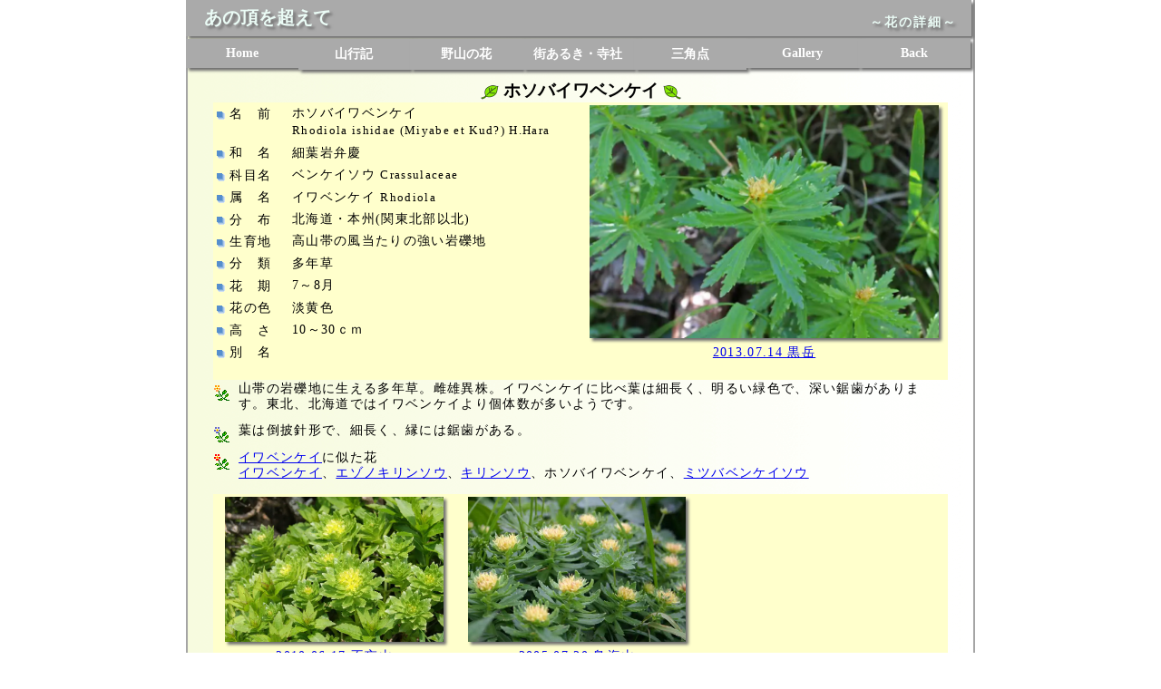

--- FILE ---
content_type: text/html; charset=UTF-8
request_url: https://onedayhik.com/hanaView?hanaid=5990
body_size: 9023
content:
<!DOCTYPE html>
<html lang='ja'>
<head>
<meta charset='UTF-8'>
<meta name='viewport' content='width=device-width'>
<meta name='description' content='ホソバイワベンケイ、高山帯の風当たりの強い岩礫地に生育する多年草。花の色は淡黄色です。'>
  <title>ホソバイワベンケイ:あの頂を越えて</title>
<link rel='stylesheet' href='css/font.css'>
<link rel='stylesheet' href='css/glcss.css'>
  </head>
    <body>
  <div id='wrapcontainer'>
<div id='wrapbackimg' style='position: relative;'>
<!-- Navibar領域定義 -->
<div class='deskhead'>
<div class='navibar0' style='height:40px;'>
<p style='position: absolute; top: 6px; left: 20px; text-align :left; font-size: 20px; font-weight:bolder; color: #ebfcf6; text-shadow: 3px 3px 3px #707070; '>あの頂を超えて</p>
<p style='position: absolute; top: 16px; right: 20px; text-align:right; font-size: 14px; font-weight:bold; letter-spacing : 2px; color: #ebfcf6; text-shadow: 3px 3px 3px #707070; '>～花の詳細～</p>
</div>
<div class='navibar1' style='margin-top:3px;'>
  <ul>
  <li><a href='index.htm' target='_top'>Home</a></li>
  <li><a href='ymrecList?id=10' target='_top'>山行記</a></li>
  <li><a href='hanaList?id=10' target='_top'>野山の花</a></li>
  <li><a href='trvList?id=60' target='_top'>街あるき・寺社</a></li>
  <li><a href='markList' rel="nofollow" target='_top'>三角点</a></li>
  <li><a href='../gallery/gallerytop.htm' rel="nofollow" target='_top'>Gallery</a></li>
  <li><a href='javascript:history.go(-1)'>Back</a></li>
  </ul>
</div>
<div style='clear:both;'></div>
</div>
<div class='movilehead'>
<div class='navibar0' style='height:40px;'>
  <p style='position: absolute; top: 6px; left: 10px; text-align :left; font-size: 20px; font-weight:bolder; color: #ebfcf6; text-shadow: 3px 3px 3px #707070;'>あの頂を超えて</p>
  <a href='index.htm' target='_top'>
  <img alt='homeBtn' src='img/iconhomeble24.png' style='position: absolute; top: 8px; right: 60px;'></a>
  <a href='javascript:history.go(-1)' target='_top'>
  <img alt='backBtn' src='img/iconbackble24.png' style='position: absolute; top: 8px; right: 20px;'></a>
  <p style='position: absolute; top: 12px; left:160px; font-size: 14px; font-weight:bold; color: #ebfcf6; text-shadow: 3px 3px 3px #707070;'>花の詳細</p>
</div>
<div class='navibar1' style='margin-top:3px;'>
  <ul>
  <li><a href='ymrecList?id=10' target='_top'>山行記</a></li>
  <li><a href='hanaList?id=10' target='_top'>野山の花</a></li>
  <li><a href='trvList?id=60' target='_top'>街歩き寺社</a></li>
  <li><a href='markList' rel="nofollow" target='_top'>三角点</a></li>
  <li><a href='../gallery/gallerytop.htm' rel="nofollow" target='_top'>Gallery</a></li>
  </ul>
</div>
<div style='clear:both;'></div>
</div>
<div style='clear:both;'></div>
<!-- /Navibar領域定義 -->
<div id='wrapmain' style='position: relative;'>
<!-- main領域定義 -->
  <h1 style='font-size:1.2em; text-align:center;'><img alt='' src='img/happa21.png' />&nbsp;<strong>ホソバイワベンケイ</strong>&nbsp;<img alt='' src='img/happa21s.png' /></h1>
<div class='parthanap10' style='background-color:#FFFFCC;'>
<div class='parthanap11'>
<div class='listtbl30' style='border-width:3px;'>
<!-- 花のデータ -->
<dl class='fsbs'>
<dt><img alt='' src='img/icna137.png' />&nbsp;名　前</dt>
<dd>ホソバイワベンケイ<br><span class='fs10'>Rhodiola ishidae (Miyabe et Kud?) H.Hara</span></dd>
<dt><img alt='' src='img/icna137.png' />&nbsp;和　名</dt>
<dd>細葉岩弁慶&nbsp;</dd>
<dt><img alt='' src='img/icna137.png' />&nbsp;科目名</dt>
<dd>ベンケイソウ&nbsp;<span class='fs10'>Crassulaceae</span></dd>
<dt><img alt='' src='img/icna137.png' />&nbsp;属　名</dt>
<dd>イワベンケイ&nbsp;<span class='fs10'>Rhodiola</span></dd>
<dt><img alt='' src='img/icna137.png' />&nbsp;分　布</dt>
<dd>北海道・本州(関東北部以北)&nbsp;</dd>
<dt><img alt='' src='img/icna137.png' />&nbsp;生育地</dt>
<dd>高山帯の風当たりの強い岩礫地&nbsp;</dd>
<dt><img alt='' src='img/icna137.png' />&nbsp;分　類</dt>
<dd>多年草&nbsp;</dd>
<dt><img alt='' src='img/icna137.png' />&nbsp;花　期</dt>
<dd>7～8月&nbsp;</dd>
<dt><img alt='' src='img/icna137.png' />&nbsp;花の色</dt>
<dd>淡黄色&nbsp;</dd>
<dt><img alt='' src='img/icna137.png' />&nbsp;高　さ</dt>
<dd>10～30ｃｍ&nbsp;</dd>
<dt><img alt='' src='img/icna137.png' />&nbsp;別　名</dt>
<dd>&nbsp;</dd>
</dl>
</div>
</div> <!-- /花のデータ -->
<div class='parthanap12 pcform'>
<!-- pc用の花の写真 -->
<div class='photlay1'>
<a href='storage/photo/2013/20130714_6141.webp' data-lightbox='lightbox' data-title='黒岳'><img class='photimgs' alt='ホソバイワベンケイ' src='storage/photo/2013/20130714_6141.webp' style='margin:3px; max-width:800px; '></a>
<div class='fsbs' style='text-align:center; margin:4px 0px 4px 0px;'><a href='recView?recid=y2013071401' rel='nofollow' terget='_top'>2013.07.14&nbsp;黒岳</a></div>
</div>
</div> <!-- /pc用の花の写真 -->
<div style='clear:left;'><img src='img/spacer.png' /></div></div> <!-- /花の詳細情報 -->
<div style='clear:left; margin:4px 0 0 0;'>
<!-- 花の説明 -->
<div><img alt='' src='img/hana20o.png' />
<div class='parthanap20 fsbs'>山帯の岩礫地に生える多年草。雌雄異株。イワベンケイに比べ葉は細長く、明るい緑色で、深い鋸歯があります。東北、北海道ではイワベンケイより個体数が多いようです。</div></div>
<div><img alt='' src='img/hana20b.png' />
<div class='parthanap20 fsbs'>葉は倒披針形で、細長く、縁には鋸歯がある。</div></div>
<div><img alt='' src='img/hana20r.png' />
<div class='parthanap20 fsbs'><a href='hanaNita?nita=イワベンケイ' rel='nofollow' target='_top'>イワベンケイ</a>に似た花<br />
<a href='hanaView?hanaid=5980' rel='nofollow' target='_top'>イワベンケイ</a>、<a href='hanaView?hanaid=6020' rel='nofollow' target='_top'>エゾノキリンソウ</a>、<a href='hanaView?hanaid=6014' rel='nofollow' target='_top'>キリンソウ</a>、ホソバイワベンケイ、<a href='hanaView?hanaid=6062' rel='nofollow' target='_top'>ミツバベンケイソウ</a></div>
</div>
</div> <!-- /花の説明 -->
<div class='parthanap30 fsds' style='background-color:#FFFFCC'>
<!-- その他の写真 -->
<div class='photlay3 movileform'>
<a href='storage/photo/2013/20130714_6141.webp' data-lightbox='lightbox' data-title='黒岳'><img class='photimgs' alt='ホソバイワベンケイ' src='storage/photo/2013/20130714_6141.webp' style='margin:3px; max-width:800px; '></a>
<div class='fsbs' style='text-align:center; margin:4px 0px 4px 0px;'><a href='recView?recid=y2013071401' rel='nofollow' terget='_top'>2013.07.14&nbsp;黒岳</a></div>
</div>
<div class='photlay3'>
<a href='storage/photo/2010/20100617_8269.webp' data-lightbox='lightbox' data-title='不忘山'><img class='photimgs' alt='ホソバイワベンケイ' src='storage/photo/2010/20100617_8269.webp' style='margin:3px; max-width:800px; '></a>
<div class='fsbs' style='text-align:center; margin:4px 0px 4px 0px;'><a href='recView?recid=y2010061701' rel='nofollow' terget='_top'>2010.06.17&nbsp;不忘山</a></div>
</div>
<div class='photlay3'>
<a href='storage/photo/2005/20050720_716.webp' data-lightbox='lightbox' data-title='鳥海山'><img class='photimgs' alt='ホソバイワベンケイ' src='storage/photo/2005/20050720_716.webp' style='margin:3px; max-width:800px; '></a>
<div class='fsbs' style='text-align:center; margin:4px 0px 4px 0px;'><a href='recView?recid=y2005072001' rel='nofollow' terget='_top'>2005.07.20&nbsp;鳥海山</a></div>
</div>
<div style='clear:both'>&nbsp;</div>
</div> <!-- /その他の写真 -->
<div class='fsbs' style='text-align:right;'><img alt='' src='img/mous18.png' />&nbsp;写真をクリックすると大きな写真を表示します。</div>
<div style='clear:both; padding:3px;'><img alt='' src='img/arwgr01l.png' style='border-width:0px' />&nbsp;<a href='JavaScript:history.go(-1)' target='_top'><strong class='fsbs'>Back</strong></a></div>

  </div> <!-- main領域定義 -->
<!-- footer領域 iclude -->
<div id='wrapfooter' style='position: relative;'>
  <!-- footer領域定義 -->
  <div class='footer10' style='width:100%'>
  <ul>
  <li><a href='index.htm'>Home</a></li>
  <li><a href='hpvisit'>訪問者数</a></li>
  <li><a href='rireki10.htm'>変更歴</a></li>
  <li><a href='linklist10.htm'>LinkList</a></li>
  <li><a href='dbupdate'>管理処理</a></li>
  <li><a href='javascript:history.go(-1)'>Back</a></li>
  </ul>
  </div>
</div> <!-- /footer領域定義 -->
  </div> <!-- /backimg領域定義 -->
</div> <!-- /continer領域定義 -->
    <!-- Java定義 -->
<link rel='stylesheet' href='lightbox2/css/lightbox.css'>
<script src='https://ajax.googleapis.com/ajax/libs/jquery/2.1.3/jquery.min.js'></script>
<script src='lightbox2/js/lightbox.js' type='text/javascript'></script>
<!-- Global site tag (gtag.js) - Google Analytics -->
  <script async src='https://www.googletagmanager.com/gtag/js?id=G-JCG38BTKRV'></script>
  <script>
  window.dataLayer = window.dataLayer || []
  function gtag(){dataLayer.push(arguments);}
  gtag('js', new Date());
  gtag('config', 'G-JCG38BTKRV');
  </script>
  </body>
</html>


--- FILE ---
content_type: text/css
request_url: https://onedayhik.com/css/glcss.css
body_size: 26145
content:
@charset "utf-8";
/* @group reset */
* {
	margin: 0;
	padding: 0;
  }
:root {
  --grdcolor-blu: linear-gradient(#84a6d4,#d2e2fe);
  --grdcolor-yel: linear-gradient(#bbc48a,#fefdd7);
  --grdcolor-gle: linear-gradient(#ceceff,#eeeeee);
  }
/*---- 共通css ------*/
ul, ol { list-style : none}
img {
  vertical-align : middle;
  border-width : 0px;
  }

/*--- dsktop用のcss (over850px) ---*/
@media print, screen and (min-width : 850px) {

  /* desktop用 コンテンツwraper */
  #wrapcontainer {
    margin: 0 auto;
    width: 100%;              /* desktop用 幅を決定する */
    max-width: 870px;
    min-height: 400px;
    overflow: hidden;
  }
  #wrapheader {               /* desktop用 Header表示領域 */
    margin: 0;
  }
  #wrapbackimg {
    background-image: url('../img/bgcnt30.png');
    background-repeat: repeat-y;
  }
  #wrapnavi {                 /* desktop用 Navibar表示領域 */
    width: 100%;
    height: 40px;
  }
  #wrapmain {                 /* desktop用 main表示領域 */
    width: calc(100% - 60px);
    margin-top: 10px;
    margin-bottom: 10px;
    margin-left: 30px;
  }
  #wrapleft {                 /* desktop用 main左カラム表示領域 */
    width: calc(49% - 10px);
    margin-top: 10px;
    margin-bottom: 10px;
    margin-left: 10px;
    float: left;
  }
  #wrapright {                /* desktop用 main右カラム表示領域 */
    width: calc(49% - 10px);
    margin-top: 10px;
    margin-bottom: 10px;
    margin-left: 10px;
    float: right;
  }
  #wrapleftcol1 {             /* desktop用 main左カラム-1表示領域 */
    width: 49%;
    margin: 1px;
    float: left;
  }
  #wrapleftcol2 {             /* desktop用 main右カラム-1表示領域 */
    width: 49%;
    margin: 1px;
    float: left;
  }
  #wrapfooter {               /* desktop用 footer表示領域 */
    margin-right: 5px;
    clear: both;
  }
  .pcform {                   /* desktop用 表示制御 pc:visible、movile:note */
    display: block;
  }
  .movileform {
    display : none;
  }
  .deskhead {
    display : block;
  }
  .movilehead {
    display : none;
  }
}
/*--- notepc用のcss (641px～850px) ---*/
@media screen and (min-width : 641px) and (max-width : 849px) {

  /* notepc用 コンテンツwraper */
  #wrapcontainer {
    margin: 0 auto;
    width: 100%;              /* notepc用 幅を決定する */
    max-width: 870px;
    min-height: 400px;
    overflow: hidden;
  }
  #wrapheader {               /* notepc用 Header表示領域 */
    background-color: #bbc48a;
    margin: 0;
  }
  #wrapbackimg {
    background-image: url('../img/bgcnt40.png');
    background-repeat: repeat-y;
  }
  #wrapnavi {                 /* notepc用 Navibar表示領域 */
    width: 100%;
    /* height: 40px; */
  }
  #wrapmain {                 /* notepc用 main表示領域 */
    width: calc(100% - 40px);
    margin-top: 10px;
    margin-bottom: 10px;
    margin-left: 20px;
  }
  #wrapleft {                 /* notepc用 main左カラム表示領域 */
    width: calc(49% - 10px);
    margin-top: 10px;
    margin-bottom: 10px;
    margin-left: 10px;
    float: left;
  }
  #wrapright {                /* notepc用 main右カラム表示領域 */
    width: calc(49% - 10px);
    margin-top: 10px;
    margin-bottom: 10px;
    margin-left: 10px;
    float: right;
  }
  #wrapleftcol1 {             /* notepc用 main左カラム-1表示領域 */
    width: 49%;
    margin: 1px;
    float: left;
  }
  #wrapleftcol2 {             /* notepc用 main右カラム-1表示領域 */
    width: 49%;
    margin: 1px;
    float: left;
  }
  #wrapfooter {               /* notepc用 footer表示領域 */
    margin-right: 5px;
    clear: both;
  }
  .pcform {                   /* notepc用 表示制御 pc:visible、movile:none */
    display: block;
  }
  .movileform {
    display : none;
  }
  .deskhead {
    display : none;
  }
  .movilehead {
    display :block;
  }
}
/*--- pc・notepc用のcss (641px～) ---*/
@media screen and (min-width : 641px) {
  #partsankou {               /* pc・notepc用 山行データの配置 */
    width: 50%;
    float: left;
  }
  #partskyView {              /* pc・notepc用 山行skymapの配置 */
    width: 50%;
    float: left;
  }
  div.parttrvidx73 {          /* pc・notepc用 旅行記データの配置 7:3 */
    width: 70%;
    min-height: 300px;
    float: left;
  }
  div.parttrvmap73 {          /* pc・notepc用 旅行記画像配置 7:3 */
    width: 30%;
    min-height: 300px;
    float: left;
  }
  div.parttrvidx46 {          /* pc・notepc用 旅行記データの配置 4:6 */
    width: 40%;
    min-height: 300px;
    float: left;
  }
  div.parttrvmap46 {          /* pc・notepc用 旅行記画像配置 4:6 */
    width: 60%;
    min-height: 300px;
    float: left;
  }
  div.parttrvidx64 {          /* pc・notepc用 旅行記データの配置 6:4 */
    width: 60%;
    min-height: 300px;
    float: left;
  }
  div.parttrvmap64 {          /* pc・notepc用 旅行記画像配置 6:4 */
    width: 40%;
    min-height: 300px;
    float: left;
  }
  div.parttrvidx55 {          /* pc・notepc用 旅行記データの配置 5:5 */
    width: 50%;
    min-height: 260px;
    float: left;
  }
  div.parttrvmap55 {          /* pc・notepc用 旅行記画像配置 5:5 */
    width: 50%;
    min-height: 260px;
    float: left;
  }
  .hananamindx {              /* pc・notepc用 花名のindex */
    width: 25px;
    padding: 2px 4px 0 0;
    clear: both;
    float: left;
  }
  .hananamlist {              /* pc・notepc用 花名の一覧 */
    width: calc(100% - 30px);
    float: left;
  }
  .hananamelm {               /* pc・notepc用 花名の明細 */
    width: 150px;
    padding: 2px 4px 0 0;
    float: left;
  }
  .hanakaindx {               /* pc・notepc用 花の科名index */
    width: 135px;
    padding: 2px 4px 0 0;
    clear: both;
    float: left;
  }
  .hanakalist {               /* pc・notepc用 花の科名一覧 */
    width: calc(100% - 140px);
    float: left;
  }
  .hanakaelm {                /* pc・notepc用 花の科名明細 */
    width: 150px;
    padding: 2px 4px 0 0;
    float: left;
  }
  .hananitaindx {             /* pc・notepc用 似た花のindex */
    width: 135px;
    padding: 2px 4px 0 0;
    clear: both;
    float: left;
  }
  .hananitalist {             /* pc・notepc用 似た花の一覧 */
    width: calc(100% - 140px);
    float: left;
  }
  .hananitaelm {              /* pc・notepc用 似た花の明細 */
    width: 150px;
    padding: 2px 4px 0 0;
    float: left;
  }
}  

/*--- スマホ用のcss (under640px) ---*/
@media screen and (max-width : 640px) {
  /* スマホ用 コンテンツwraper */
  #wrapcontainer {
    margin: 0 auto;
    width: 100%;              /* スマホ用 幅を決定する */
    max-width: 870px;
    min-height: 400px;
    overflow: hidden;
  }
  #wrapheader {               /* スマホ用 Header表示領域 */
    background-color: #bbc48a;
    margin: 0;
  }
  #wrapbackimg {
    background-image: url('../img/bgcnt40.png');
    background-repeat: repeat-y;
  }
  #wrapnavi {                 /* スマホ用 Navibar表示領域 */
    width: 100%;
    /* height: 40px; */
  }
  #wrapmain {                 /* スマホ用 main表示領域 */
    margin-top:10px;
    margin-left:10px;
    margin-bottom: 10px;
    float: none;
  }
  #wrapleft {                 /* スマホ用 main左カラム表示領域 */
    float: none;
  }
  #wrapright {                /* スマホ用 main右カラム表示領域 */
    float: none;
  }
  #wrapleftcol1 {             /* スマホ用 main左カラム-1表示領域 */
    width: 49%;
    margin: 1px;
    float: left;
  }
  #wrapleftcol2 {             /* スマホ用 main右カラム-1表示領域 */
    width: 49%;
    margin: 1px;
    float: left;
  }
  #wrapfooter {               /* スマホ用 footer表示領域 */
    margin-right: 5px;
    clear: both;
  }
  #partsankou {               /* スマホ用 山行データの配置 */
    width: 100%;
    float: none;
  }
  #partskyView {              /* スマホ用 skymapの配置 */
    display: none;
    /*width: 100%;            表示速度が遅いため表示しない
    float: none;*/
  }
  .pcform {                   /* スマホ用 表示制御 pc:none、movile:visible */
    display: none;
  }
  .movileform {
    display : block;
  }
  .deskhead {
    display : none;
  }
  .movilehead {
    display :block;
  }
  div.parttrvidx73 {          /* スマホ用 旅行記データの配置 7:3 */
    width: 100%;
    float: none;
    }
  div.parttrvmap73 {          /* スマホ用 旅行記画像配置 7:3 */
    width: 100%;
    float: none;
    }
  div.parttrvidx64 {          /* スマホ用 旅行記データの配置 6:4 */
    width: 100%;
    float: none;
  }
  div.parttrvmap64 {          /* スマホ用 旅行記画像配置 6:4 */
    width: 100%;
    float: none;
  }
  div.parttrvidx46 {          /* スマホ用 旅行記データの配置 4:6 */
    width: 100%;
    float: none;
    }
  div.parttrvmap46 {          /* スマホ用 旅行記画像配置 4:6 */
    width: 100%;
    float: none;
    }
  div.parttrvidx55 {          /* スマホ用 旅行記データの配置 5:5 */
    width: 100%;
    float: none;
    }
  div.parttrvmap55 {          /* スマホ用 旅行記画像配置 5:5 */
    width: 100%;
    float: none;
    }
  .hananamindx {              /* スマホ用 花名のindex */
    width: 28px;
    padding: 2px 4px 0 0;
  }
  .hananamlist {              /* スマホ用 花名の一覧 */
    margin-left: 10px;
  }
  .hananamelm {               /* スマホ用 花名の明細 */
    width: 140px;
    padding: 2px 4px 0 0;
    float: left;
  }
  .hanakaindx {               /* スマホ用 花の科名index */
    width: 100px;
    padding: 2px 4px 0 0;
  }
  .hanakalist {               /* スマホ用 花の科名一覧 */
    margin-left: 16px;
  }
  .hanakaelm {                /* スマホ用 花の科名明細 */
    width: 140px;
    padding: 2px 4px 0 0;
    float: left;
    }
  .hananitaindx {             /* スマホ用 似た花のindex */
    width: 140px;
    padding: 2px 4px 0 0;
  }
  .hananitalist {             /* スマホ用 似た花の一覧 */
    margin-left: 16px;
  }
  .hananitaelm {              /* スマホ用 似た花の明細 */
    width: 140px;
    padding: 2px 4px 0 0;
    float: left;
  }
}
/*------ スマートフォン用のcss device-width 320px -------*/
@media screen and (max-width : 320px) {
  /* 山行記一覧の表示制御 */
  .ymlist10c2 { display : none; }
  .ymlist10c5 { display : none; }
  .ymlist10c6 { display : none; }
  /* 旅行記一覧の表示制御 */
  .trvlist10c2 { display : none; }
  .trvlist10c5 { display : none; }
  /* 三角点一覧の表示制御 */
  .mrklist10c1 { display : none; }
  .mrklist10c4 { display : none; }
  .mrklist10c6 { display : none; }
  .mrklist10c7 { display : none; }
  .mrklist10c8 { display : none; }
  /* 訪問者数一覧の表示制御 */
  .acclist10c2 { display : none; }
  .acclist10c3 {
    width: 180px;
    }
  .acclist10c4 { display : none; }
  .acclist10c5 { display : none; }
  }

/*------ スマートフォン用のcss device-width 320px-640px -------*/
@media screen and (min-width : 321px) and (max-width : 640px) {
  /* 山行記一覧の表示制御 */
  .ymlist10c5 { display : none; }
  .ymlist10c6 { display : none; }
  /* 旅行記一覧の表示制御 */
  .trvlist10c5 { display : none; }
  /* 三角点一覧の表示制御 */
  .mrklist10c1 { display : none; }
  .mrklist10c6 { display : none; }
  .mrklist10c7 { display : none; }
  .mrklist10c8 { display : none; }
  /* スマホ用 訪問者数一覧の表示制御 */
  .acclist10c2 { display : none; }
  .acclist10c4 { display : none; }
}
  
/*------ 共通css ------*/
  div.footer10 {              /* 共通 footer */
    display: block;
    /* background-color: #bbc48a; */
    background-color: #bbbbbb;
    overflow: hidden;
  }
  div.footer10 ul li {
    float: left;
  }
  div.footer10 a {
    font-size: 12px;
    line-height: 36px;
    padding: 0 6px 0 16px;
    background-image: url('../img/arwgr01r.png');
    background-repeat: no-repeat;
    background-position: left center;
    background-size: 11px;
  }
  div.footer10 p {
    font-size: 12px;
    line-height: 18px;
    padding: 0 6px 0 6px;
    text-align: right;
    clear: left;
  }
  div.navibar0 {             /* 共通 navibar */
    width: 99.5%;
    padding: 0;
    background-color: #aaaaaa;
    box-shadow : 3px 3px 3px #707070;
    -webkit-box-shadow: 3px 3px 3px #707070;
  }
  div.navibar1 {              /* 共通 navibar 7ボタン */
    width: 100%;
    padding: 0;
    list-style-type: none;
  }
  div.navibar1 li {
    width: 14.2%;         
    float: left;
    padding: 0;
    margin: 0;
    text-align:center;
    box-shadow : 3px 3px 3px #707070;
    -webkit-box-shadow: 3px 3px 3px #707070;
  }
  div.navibar1 li a {
    width: auto;
    color: #fff;
    font-size: 14px;
    font-weight: bold;
    padding: 8px 0;
    text-decoration: none;
    display: block;
    background: #aaaaaa;
  }
  div.navibar1 li a:hover {
    background: #888888;
  }
  @media (max-width : 850px) {
    div.navibar1 li {
      width: 20%;             /* スマホ 5ボタン */
    }
  }
  div.photindx {              /* 共通 写真index */
    width: 155px;
    height: 150px;
    float: left;
    padding: 3px;
  }
  div.photindx img {
    border-width: 0px;
    width: 90%;
    height: auto;
    text-align: center;
    margin :4px 10px 8px 0px;
    box-shadow : 3px 3px 3px #707070;
  }
  div.photindx2 {              /* 共通 写真index2 6枚配置 */
    width: 128px;
    height: 128px;
    float: left;
    padding: 3px;
  }
  div.photindx2 img {
    border-width: 0px;
    width: 90%;
    height: auto;
    text-align: center;
    margin :4px 8px 8px 0px;
    box-shadow : 3px 3px 3px #707070;
  }
  @media (max-width : 640px) {
    div.photindx {
      width: 110px;           /* スマホ 110px */
      height: 130px;
      padding: 2px 0 0 2px;
    }
    div.photindx2 {
      width: 110px;           /* スマホ 110px */
      height: 125px;
      padding: 2px 0 0 2px;
    }
  }
  div.navibar6b {             /* 共通 navibarラウンドコーナーボタン 6btn*/
    clear: both;
    overflow: hidden;
  }
  div.navibar6b ul li {
    width: 16.6%;
    float: left;
  }
  div.navibar6b a {
    display: block; 
    font-size: 12px;
    letter-spacing: -1px;
    font-weight: bold;
    padding-top: 10px;
    padding-bottom: 10px;
    text-align: center;
    text-decoration: none;
    border: 3px solid;
    border-radius: 6px;
    background-color: #eeeeee;
    border-color: #cccccc #666666 #666666 #cccccc;
    background: linear-gradient(#ceceff, #eeeeee);
  }
  div.navibar6b a:hover {
    background: #aaaaaa;
  }
  .titlebar10 {            /* 共通 title bar */
    clear: both;
    margin: 5px 0px 5px 0px;
    display : block;
    padding : 8px 0px 8px 10px;
    border : 3px solid;
    border-radius: 6px;
    background-color: #eeeeee;
    border-color : #cccccc #666666 #666666 #cccccc;
    background: linear-gradient(#ceceff, #eeeeee);
    text-align :left;
  }
  .titlebar20 {
    clear: both;
    margin: 5px 0px 5px 0px;
    display : block;
    padding : 8px 0px 8px 10px;
    border : 3px solid;
    border-radius: 6px;
    background-color: #eeeeee;
    border-color : #cccccc #666666 #666666 #cccccc;
    background: linear-gradient(#dde6bd, #eeeeee);
    text-align :left;
  }
  .titlebar21 {
    clear: both;
    margin: 5px 0px 5px 0px;
    padding: 8px 0px 8px 10px;
    border: solid 1px #a2a2a2;
    box-shadow: 2px 2px 2px #707070;
    background-image: url(../img/bgimg34.png);
    text-align: left;
  }
  .titlebar22 {
    clear: both;
    margin: 5px 0px 5px 0px;
    padding: 6px 0px 6px 10px;
    background: #f4f4f4;    /*背景色*/
    border-left: solid 5px #999933;
    border-top: solid 1px #d7d7d7;
    border-bottom: solid 1px #d7d7d7;
    text-align: left;
  }

  div.listtbl10 dl {          /* 共通 list 字下げ */
    margin: 10px;
    width: calc(100% - 20px);
  }
  div.listtbl10 dl dt {
    line-height: 1.4em;
  }
  div.listtbl10 dl dd {
    margin-left: 1em;
    line-height: 1.4em;
  }
  div.listtbl20 dl {          /* 共通 list table 2列 8文字インデント 修正歴、山行データ */
    margin: 0;
    width: 100%;
  }
  div.listtbl20 dl dt {
    margin: 0;
    padding: 3px;
    line-height: 1.4em;
  }
  div.listtbl20 dl dd {
    margin-left: 8em;
    margin-top: calc(-1.4em - 6px);
    padding: 3px;
    line-height: 1.4em;
  }
  div.listtbl30 dl {          /* 共通 list table 2列 6文字インデント 花のデータ、三角点詳細 */
    margin: 0;
    width: 100%;
  }
  div.listtbl30 dt {  
    margin: 0;
    padding: 3px;
    line-height: 1.4em;
  }
  div.listtbl30 dl dd {
    margin-left: 6em;
    margin-top: calc(-1.4em - 6px);
    padding: 3px;
    line-height: 1.4em;
  }
  div.photlay1 {              /* 共通 写真の配置 1枚組 */
    width: 100%;
    text-align: center;
    float: none;
  } 
  div.photlay1 img {
    width: 95%;
    max-width: 620px;
  }
  div.photlay2 {              /* 共通 写真の配置 2枚組 */
    width: 50%;
    text-align: center;
    float: left;
  }
  div.photlay2 img {
    width: 90%;
    height: auto;
    max-width: 480px;
  }
  div.photlay3 {              /* 共通 写真の配置 3枚組 */
    width: 33%;
    text-align: center;
    float: left;
  } 
  div.photlay3 img {
    width: 90%;
    max-width: 480px;
  }
  @media (max-width : 640px) {
    div.photlay2 {
      width: 100%;            /* スマホ floatなし */
      float: none;
    }
    div.photlay3 {
      width: 100%;            /* スマホ floatなし */
      float: none;
    }
  }
  div.photEtcrec {            /* 共通 その他コース */
    width: 135px;
    height: 140px;
    float: left;
    text-align: center;
  } 
  div.photEtcrec a img {
    width: 90%;
    height: auto;
    float: left;
    /*vertical-align:top;*/
    border:0px;
    margin :6px 10px 6px 0px;
    box-shadow : 3px 3px 3px #707070;
  }
  div.photEtcrec p {
    clear: left;
    margin: 3px;
    font-size:13px;
    text-align: left;
  }
  @media (max-width : 640px) {
    div.photEtcrec {
      width: 110px;           /* スマホ 110px */
      height: 135px;
      padding: 2px 0 0 2px;
    }
  }
  div.youtubeiframe {         /* 共通 youtube用 iform */
    position: relative;
    width: 100%;
    padding-bottom: 56.25%;
    padding-top: 30px;
    height: 0;
    overflow: hidden;
    }
   
  div.youtubeiframe iframe {
    position: absolute;
    top: 0;
    left: 0;
    width: 100%;
    height: 100%;
  }
  .acclist10 {                /* 共通 訪問者数一覧 */
    text-align: left;
  }
  .acclist10c1 {              /* No */
    padding: 4px 4px 2px 0;
    text-align: right;
    width: 30px;
  }
  .acclist10c2 {              /* 山域 */
    padding: 4px 4px 2px 0;
    width: 120px;
  }
  .acclist10c3 {              /* 山名 */
    padding: 4px 4px 2px 0;
    width: 200px;
  }
  .acclist10c4 {              /* 山行日 */
    padding: 4px 4px 2px 0;
    width: 150px;
  }
  .acclist10c5 {              /* 当月 */
    padding: 4px 4px 2px 0;
    width: 60px;
  }
  .acclist10c6 {              /* 累計 */
    padding: 4px 4px 2px 0;
    width: 70px;
  }
  .hrline4 {                  /* 共通 her line */
    height: 4px; 
    margin: 4px 0px 4px 0px; 
    box-shadow: inset 0 4px 6px -4px rgba(0,0,0,0.8);
    }
  .hrline3 {
    height: 3px; 
    margin: 4px 0px 4px 0px; 
    box-shadow: inset 0 3px 5px -3px rgba(0,0,0,0.8);
    }
  img.photimg {               /* 共通 写真用　陰なし */
    margin :6px 10px 6px 10px;
  }
  img.photimgs {              /* 共通 写真用　陰あり */                  
    margin :6px 6px 3px 3px;
    box-shadow : 3px 3px 3px #707070;
  }
  .listbar10 ul{              /* 共通 サムネイルつき */
    border-bottom: 1px solid #ccc;
    margin: 15px 10px 10px 10px;
  }
  .listbar10 ul li{
    /*blue Gradation */
    background: linear-gradient(to bottom, #d2e2fe 34%, #274762 100%);
    border-top: 1px solid #ccc;
    border-left: 1px solid #ccc;
    border-right: 1px solid #ccc;
    height: 70px;
    margin: 0px;
  }
  .listbar10 ul li a{
    color: #666;
    display: block;
    height: 70px;
    margin: 0;
    padding: 0 20px 0 0;
    overflow: hidden;
    white-space: nowrap;
    text-overflow: ellipsis;
    text-decoration: none;
  }
  .listbar10 ul li a strong{
    color: #000;
    display: block;
    font-weight: bold;
    padding-top: 5px;
  }
  .listbar10 ul li img{
    float: left;
    height: 57px;
    width: 75px;
    margin-right: 10px;
  }
  .listbar20 ul{              /* 共通 リスト(ラウンドコーナー) */
    margin: 10px;
  }
  .listbar20 ul li{
    overflow: hidden;
    margin: 0;
    width: 100%;
    text-align: left;
    padding: 0;
    border: 1px #ccc solid;
    border-bottom: 0;
    background: linear-gradient(#fff, #f0f0f0);
    box-shadow:0px 3px 3px rgba(000,000,000,0.1);
  }
  .listbar20 ul li:first-child{
    border-radius: 8px 8px 0 0;
  }
  .listbar20 ul li:last-child{
    border-radius: 0 0 8px 8px;
    border-bottom:1px #ccc solid;
  }
  .listbar20 ul li a{
    color: #333;
    display: block;
    height: 44px;
    margin: 0;
    padding: 0 0 0 10px;
    overflow: hidden;
    white-space: nowrap;
    line-height: 44px;
    text-overflow: ellipsis;
    text-decoration: none;
    font-weight:bold;
  }
  .mrklist10 {                /* 共通 三角点一覧 */
    text-align: left;
    background-color: #fcf5bc;
  }
  .mrklist10c1 {              /* No */
    padding: 2px;
    vertical-align: top;
    width: 25px;
  }
  .mrklist10c2 {              /* 地域 */
    padding: 2px;
    vertical-align: top;
    width: 60px;
  }
  .mrklist10c3 {              /* 山名 */
    padding: 2px;
    vertical-align: top;
    width: 180px;
  }
  .mrklist10c4 {              /* 基準点名 */
    padding: 2px;
    vertical-align: top;
    width: 80px;
  }
  .mrklist10c5 {              /* 等級 */
    padding: 2px;
    vertical-align: top;
    width: 70px;
  }
  .mrklist10c6 {              /* 緯度 */
    padding: 2px;
    vertical-align: top;
    width: 80px;
  }
  .mrklist10c7 {              /* 経度 */
    padding: 2px;
    vertical-align: top;
    width: 90px;
  }
  .mrklist10c8 {              /* 標高 */
    padding: 2px;
    vertical-align: top;
    width: 70px;
  }
  .mrklist10c9 {              /* 備考 */
    padding: 2px;
    vertical-align: top;
    width: 20px;
  }
  .panoramaindx {             /* 共通 panorama index 写真 */
    width: 100%;
    }
  .panoramaelm {
    width: 160px;
    height: 100px;
    float: left;
    text-align: center;
  }
  .panoramaelm img {
    width: 90%;
    height: auto;
    padding: 6px 6px 0px 6px;
  }
  .parthanap10 {              /* 共通 花の詳細情報 */
    width: 100%;
  }
  .parthanap11 {              /* 共通 花のデータ */
    width: 50%;
    float: left;
  }
  .parthanap12 {              /* 共通 花の写真 */
    width: 50%;
    float: left;
  }
  .parthanap20 {              /* 共通 花の説明 */
    padding: 5px 5px 5px 2em;
    text-indent : 0;
    margin-left: 0;
    margin-top: -2.0em;
    clear: left;
  }
  .parthanap30 {              /* 共通 その他の花の写真 */
    width: 100%;
    clear: left;
  }
  @media (max-width : 640px) {
    div.parthanap11 {
      width: 100%;            /* スマホ floatなし */
      float: none;
    }
    div.parthanap12 {
      width: 100%;            /* スマホ floatなし */
      float: none;
    }
  }
  div.hanaflexcon10 {         /* 共通 index写真・親要素(コンテナ) */
    display: flex;
    display:-webkit-flex;
    flex-wrap:wrap;
  }
  div.hanaflexelm10 {         /* 共通 index写真・子要素(itrm) */
    width: 150px;
    margin: 4px 2px;
	  box-sizing: border-box;
  }
  div.hanaflexelm10 img {
    border-width: 0px;
    width: 95%;
    height: auto;
    text-align: center;
    margin :4px 4px 4px 0px;
    box-shadow : 3px 3px 3px #707070;
  }
  @media (max-width : 640px) {
    div.hanaflexelm10 {
      width: 105px;           /* スマホ */
      margin: 4px 2px;
    }
  }
  .skymap {                   /* 共通 skymap */
    text-align: center;
  }
  .skymap a img {
    width: 90%;
    height: auto;
    margin:6px 0px 6px 0px;
    box-shadow : 3px 3px 3px #707070;
  }
  .ymlist10 {                 /* 共通 日付別山行記一覧 */
    margin: 0;
  }
  .ymlist10c1 {               /* No */
    padding: 2px 2px 2px 0;
    vertical-align: top;
    width: 35px;
  }
  .ymlist10c2 {               /* 山域 */
    padding: 2px 2px 2px 0;
    vertical-align: top;
    width: 135px;
  }
  .ymlist10c3 {               /* 山行コース */
    padding: 2px 2px 2px 0;
    vertical-align: top;
    width: 195px;
  }
  .ymlist10c4 {               /* 山行日 */
    padding: 2px 2px 2px 0;
    vertical-align: top;
    width: 85px;
  }
  .ymlist10c5 {               /* 難易 */
    padding: 2px 2px 2px 0;
    vertical-align: top;
    width: 30px;
  }
  .ymlist10c6 {               /* 備考 */
    padding: 2px 2px 2px 0;
    vertical-align: top;
    width: 220px;
  }
  .trvlist10 {                 /* 共通 旅行記一覧 */
    margin: 0;
  }
  .trvlist10c1 {               /* No */
    padding: 2px 2px 2px 0;
    vertical-align: top;
    width: 35px;
  }
  .trvlist10c2 {               /* 地域 */
    padding: 2px 2px 2px 0;
    vertical-align: top;
    width: 145px;
  }
  .trvlist10c3 {               /* 名称 */
    padding: 2px 2px 2px 0;
    vertical-align: top;
    width: 215px;
  }
  .trvlist10c4 {               /* 訪問日 */
    padding: 2px 2px 2px 0;
    vertical-align: top;
    width: 85px;
  }
  .trvlist10c5 {               /* 備考 */
    padding: 2px 2px 2px 0;
    vertical-align: top;
    width: 220px;
  }
  #maparea iframe {
    width: 650px; 
    height: 433px; 
  } 
  #partgpslog {               /* pc用 gpslogの配置 */
    clear: both;
  }
